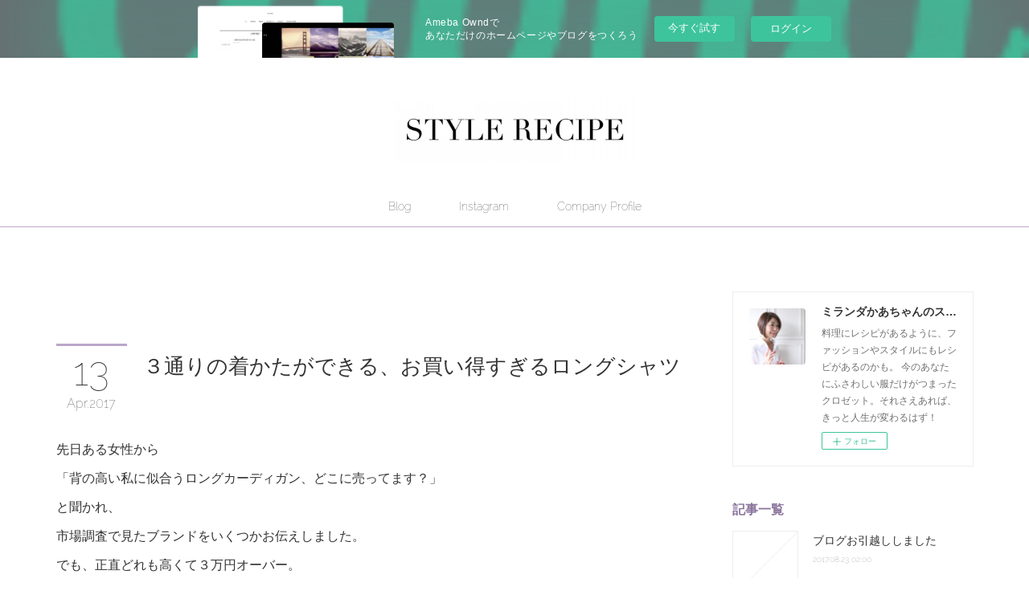

--- FILE ---
content_type: text/html; charset=utf-8
request_url: https://stylerecipe.amebaownd.com/posts/2254927
body_size: 13496
content:
<!doctype html>

            <html lang="ja" data-reactroot=""><head><meta charSet="UTF-8"/><meta http-equiv="X-UA-Compatible" content="IE=edge"/><meta name="viewport" content="width=device-width,user-scalable=no,initial-scale=1.0,minimum-scale=1.0,maximum-scale=1.0"/><title data-react-helmet="true">３通りの着かたができる、お買い得すぎるロングシャツ | ミランダかあちゃんのスタイルレシピ</title><link data-react-helmet="true" rel="canonical" href="https://stylerecipe.amebaownd.com/posts/2254927/"/><meta name="description" content="先日ある女性から「背の高い私に似合うロングカーディガン、どこに売ってます？」と聞かれ、市場調査で見たブランドをいくつかお伝えしました。でも、正直どれも高くて３万円オーバー。ロングカーディガンはさっとは"/><meta property="fb:app_id" content="522776621188656"/><meta property="og:url" content="https://www.stylerecipe.fashion/posts/2254927"/><meta property="og:type" content="article"/><meta property="og:title" content="３通りの着かたができる、お買い得すぎるロングシャツ"/><meta property="og:description" content="先日ある女性から「背の高い私に似合うロングカーディガン、どこに売ってます？」と聞かれ、市場調査で見たブランドをいくつかお伝えしました。でも、正直どれも高くて３万円オーバー。ロングカーディガンはさっとは"/><meta property="og:image" content="https://cdn.amebaowndme.com/madrid-prd/madrid-web/images/sites/203206/5384cbf0d29fa37e29f8ea0cfa08768a_baf92541228719a9d4b890e43a56e316.jpg"/><meta property="og:site_name" content="ミランダかあちゃんのスタイルレシピ"/><meta property="og:locale" content="ja_JP"/><meta name="twitter:card" content="summary_large_image"/><meta name="twitter:site" content="@amebaownd"/><meta name="twitter:title" content="３通りの着かたができる、お買い得すぎるロングシャツ | ミランダかあちゃんのスタイルレシピ"/><meta name="twitter:description" content="先日ある女性から「背の高い私に似合うロングカーディガン、どこに売ってます？」と聞かれ、市場調査で見たブランドをいくつかお伝えしました。でも、正直どれも高くて３万円オーバー。ロングカーディガンはさっとは"/><meta name="twitter:image" content="https://cdn.amebaowndme.com/madrid-prd/madrid-web/images/sites/203206/5384cbf0d29fa37e29f8ea0cfa08768a_baf92541228719a9d4b890e43a56e316.jpg"/><meta name="twitter:app:id:iphone" content="911640835"/><meta name="twitter:app:url:iphone" content="amebaownd://public/sites/203206/posts/2254927"/><meta name="twitter:app:id:googleplay" content="jp.co.cyberagent.madrid"/><meta name="twitter:app:url:googleplay" content="amebaownd://public/sites/203206/posts/2254927"/><meta name="twitter:app:country" content="US"/><link rel="alternate" type="application/rss+xml" title="ミランダかあちゃんのスタイルレシピ" href="https://www.stylerecipe.fashion/rss.xml"/><link rel="alternate" type="application/atom+xml" title="ミランダかあちゃんのスタイルレシピ" href="https://www.stylerecipe.fashion/atom.xml"/><link rel="sitemap" type="application/xml" title="Sitemap" href="/sitemap.xml"/><link href="https://static.amebaowndme.com/madrid-frontend/css/user.min-a66be375c.css" rel="stylesheet" type="text/css"/><link href="https://static.amebaowndme.com/madrid-frontend/css/maggie/index.min-a66be375c.css" rel="stylesheet" type="text/css"/><link rel="icon" href="https://cdn.amebaowndme.com/madrid-prd/madrid-web/images/sites/203206/7e2ef807d4916310ac8da603dee359ec_056cc9f92970cbddd3420766a22c78d2.png?width=32&amp;height=32"/><link rel="apple-touch-icon" href="https://cdn.amebaowndme.com/madrid-prd/madrid-web/images/sites/203206/7e2ef807d4916310ac8da603dee359ec_056cc9f92970cbddd3420766a22c78d2.png?width=180&amp;height=180"/><style id="site-colors" charSet="UTF-8">.u-nav-clr {
  color: #333333;
}
.u-nav-bdr-clr {
  border-color: #333333;
}
.u-nav-bg-clr {
  background-color: #ffffff;
}
.u-nav-bg-bdr-clr {
  border-color: #ffffff;
}
.u-site-clr {
  color: #333333;
}
.u-base-bg-clr {
  background-color: #ffffff;
}
.u-btn-clr {
  color: #aaaaaa;
}
.u-btn-clr:hover,
.u-btn-clr--active {
  color: rgba(170,170,170, 0.7);
}
.u-btn-clr--disabled,
.u-btn-clr:disabled {
  color: rgba(170,170,170, 0.5);
}
.u-btn-bdr-clr {
  border-color: #bbbbbb;
}
.u-btn-bdr-clr:hover,
.u-btn-bdr-clr--active {
  border-color: rgba(187,187,187, 0.7);
}
.u-btn-bdr-clr--disabled,
.u-btn-bdr-clr:disabled {
  border-color: rgba(187,187,187, 0.5);
}
.u-btn-bg-clr {
  background-color: #bbbbbb;
}
.u-btn-bg-clr:hover,
.u-btn-bg-clr--active {
  background-color: rgba(187,187,187, 0.7);
}
.u-btn-bg-clr--disabled,
.u-btn-bg-clr:disabled {
  background-color: rgba(187,187,187, 0.5);
}
.u-txt-clr {
  color: #333333;
}
.u-txt-clr--lv1 {
  color: rgba(51,51,51, 0.7);
}
.u-txt-clr--lv2 {
  color: rgba(51,51,51, 0.5);
}
.u-txt-clr--lv3 {
  color: rgba(51,51,51, 0.3);
}
.u-txt-bg-clr {
  background-color: #eaeaea;
}
.u-lnk-clr,
.u-clr-area a {
  color: #bba7ca;
}
.u-lnk-clr:visited,
.u-clr-area a:visited {
  color: rgba(187,167,202, 0.7);
}
.u-lnk-clr:hover,
.u-clr-area a:hover {
  color: rgba(187,167,202, 0.5);
}
.u-ttl-blk-clr {
  color: #8b759c;
}
.u-ttl-blk-bdr-clr {
  border-color: #8b759c;
}
.u-ttl-blk-bdr-clr--lv1 {
  border-color: #e7e3eb;
}
.u-bdr-clr {
  border-color: #eeeeee;
}
.u-acnt-bdr-clr {
  border-color: #bba7ca;
}
.u-acnt-bg-clr {
  background-color: #bba7ca;
}
body {
  background-color: #ffffff;
}
blockquote {
  color: rgba(51,51,51, 0.7);
  border-left-color: #eeeeee;
};</style><style id="user-css" charSet="UTF-8">;</style><style media="screen and (max-width: 800px)" id="user-sp-css" charSet="UTF-8">;</style><script>
              (function(i,s,o,g,r,a,m){i['GoogleAnalyticsObject']=r;i[r]=i[r]||function(){
              (i[r].q=i[r].q||[]).push(arguments)},i[r].l=1*new Date();a=s.createElement(o),
              m=s.getElementsByTagName(o)[0];a.async=1;a.src=g;m.parentNode.insertBefore(a,m)
              })(window,document,'script','//www.google-analytics.com/analytics.js','ga');
            </script></head><body id="mdrd-a66be375c" class="u-txt-clr u-base-bg-clr theme-maggie plan-basic  "><noscript><iframe src="//www.googletagmanager.com/ns.html?id=GTM-PXK9MM" height="0" width="0" style="display:none;visibility:hidden"></iframe></noscript><script>
            (function(w,d,s,l,i){w[l]=w[l]||[];w[l].push({'gtm.start':
            new Date().getTime(),event:'gtm.js'});var f=d.getElementsByTagName(s)[0],
            j=d.createElement(s),dl=l!='dataLayer'?'&l='+l:'';j.async=true;j.src=
            '//www.googletagmanager.com/gtm.js?id='+i+dl;f.parentNode.insertBefore(j,f);
            })(window,document, 'script', 'dataLayer', 'GTM-PXK9MM');
            </script><div id="content"><div class="page " data-reactroot=""><div class="page__outer"><div class="page__inner u-base-bg-clr"><aside style="opacity:1 !important;visibility:visible !important;text-indent:0 !important;transform:none !important;display:block !important;position:static !important;padding:0 !important;overflow:visible !important;margin:0 !important"><div class="owndbarHeader  " style="opacity:1 !important;visibility:visible !important;text-indent:0 !important;transform:none !important;display:block !important;position:static !important;padding:0 !important;overflow:visible !important;margin:0 !important"></div></aside><header class="page__header header u-acnt-bdr-clr u-nav-bg-clr"><div class="header__inner"><div class="header__site-info"><div class="header__logo"><div><img alt=""/></div></div></div><nav role="navigation" class="header__nav global-nav u-font js-nav-overflow-criterion is-invisible"><ul class="global-nav__list u-nav-bg-clr u-bdr-clr "><li class="global-nav__item u-bdr-clr js-nav-item " data-item-title="Blog" data-item-page-id="639150" data-item-url-path="./"><a target="" class="u-nav-clr u-font" href="/">Blog</a></li><li class="global-nav__item u-bdr-clr js-nav-item " data-item-title="Instagram" data-item-page-id="794060" data-item-url-path="./pages/794060/instagram"><a target="" class="u-nav-clr u-font" href="/pages/794060/instagram">Instagram</a></li><li class="global-nav__item u-bdr-clr js-nav-item " data-item-title="Company Profile" data-item-page-id="1038487" data-item-url-path="./pages/1038487/page_201706012252"><a target="" class="u-nav-clr u-font" href="/pages/1038487/page_201706012252">Company Profile</a></li></ul></nav><div class="header__icon header-icon"><span class="header-icon__item u-nav-bdr-clr"></span><span class="header-icon__item u-nav-bdr-clr"></span></div></div></header><div class="page__keyvisual keyvisual"><div style="background-image:url(https://cdn.amebaowndme.com/madrid-prd/madrid-web/images/sites/203206/236850faab8338a434c2064231028e16_7a0ca7f84930df348eea4c1ec1a9fe98.jpg?width=1600)" class="keyvisual__image"></div></div><div class="page__container page-container"><div class="page-container-inner"><div class="page-container__main"><div class="page__content"><div class="page__content-inner u-base-bg-clr"><div role="main" class="page__main page__main--blog-detail"><div class="section"><div class="blog-article-outer"><article class="blog-article"><div class="complementary-outer complementary-outer--slot1"><div class="complementary complementary--html "><div class="block-type--html"><div class="block u-clr-area"><iframe seamless="" style="height:16px" class="js-mdrd-block-html-target block-html__frame"></iframe></div></div></div></div><div class="blog-article__inner"><div class="blog-article__header"><div class="blog-article__date"><time class="blog-post-date u-acnt-bdr-clr u-font" dateTime="2017-04-13T11:06:44Z"><span class="blog-post-date__day u-txt-clr">13</span><span class="blog-post-date__month u-txt-clr">Apr</span><span class="blog-post-date__year u-txt-clr">2017</span></time></div><div class="blog-article__title blog-title"><h1 class="blog-title__text u-txt-clr">３通りの着かたができる、お買い得すぎるロングシャツ</h1></div></div><div class="blog-article__content"><div class="blog-article__body blog-body"><div class="blog-body__item"><div class="blog-body__text u-txt-clr u-clr-area" data-block-type="text"><p>先日ある女性から</p><p>「背の高い私に似合うロングカーディガン、どこに売ってます？」</p><p>と聞かれ、</p><p>市場調査で見たブランドをいくつかお伝えしました。</p><p>でも、正直どれも高くて３万円オーバー。</p><p><br></p><p>ロングカーディガンはさっとはおれて</p><p>すごく便利なんですが</p><p><strike>ケチってつくるブランドが多いためか</strike></p><p>背が高い女性にとっては短く</p><p>中途半端な丈感のものが多いです。</p><p>また逆に、小柄さんが丈つめをしようとすると</p><p>ニットだから高くつくしね。</p><p><br></p><p>それに、かあちゃん何度も言ってますが</p><p>ニットは横にも縦にも伸びますから</p><p>おばちゃんの肩や二の腕の肉をもれなくひろい</p><p>丸い体をますます丸く見せます。</p><p><br></p><p><br></p><p>だったら代わりになるシャツを探そうじゃないの！</p><p>しかも今年はロングシャツが当たり年です。<br></p><p>着丈が十分なものが</p><p>いろいろなブランドから出ていました。</p><p data-placeholder="">こちらのストライプシャツはAP STUDIO。</p><p data-placeholder="">シャリ感のある、薄手コットンで</p><p data-placeholder="">シャツらしくパリッとしていながら</p><p data-placeholder="">ゴワゴワ堅くない素材。</p></div></div><div class="blog-body__item"><div class="img img__item--left"><div><img alt=""/></div></div></div><div class="blog-body__item"><div class="blog-body__text u-txt-clr u-clr-area" data-block-type="text"><p data-placeholder=""><br></p><p>中にバナリパのTシャツと</p><p>シンプルな細身パンツを着て</p><p>さらっとはおるとこんな感じです。</p><p><br></p></div></div><div class="blog-body__item"><div class="img img__item--left"><div><img alt=""/></div></div></div><div class="blog-body__item"><div class="blog-body__text u-txt-clr u-clr-area" data-block-type="text"><p><br></p><p><br></p><p>ウエスト部分に紐がついていたので</p><p>後ろでまとめています。</p><p>ちょうどいい身幅に調整できますね。<br></p></div></div><div class="blog-body__item"><div class="img img__item--left"><div><img alt=""/></div></div></div><div class="blog-body__item"><div class="blog-body__text u-txt-clr u-clr-area" data-block-type="text"><p><br></p><p>ロングシャツの着方、その２</p><p>前ボタンを全部閉めて</p><p>Iラインワンピとして。</p></div></div><div class="blog-body__item"><div class="img img__item--left"><div><img alt=""/></div></div></div><div class="blog-body__item"><div class="blog-body__text u-txt-clr u-clr-area" data-block-type="text"><p><br></p><p><br></p><p><br></p><p>ロングシャツの着方、その３<br></p><p>ウェストを紐でブラウジングして</p><p>ふつうのワンピース風。</p><p><br></p></div></div><div class="blog-body__item"><div class="img img__item--left"><div><img alt=""/></div></div></div><div class="blog-body__item"><div class="blog-body__text u-txt-clr u-clr-area" data-block-type="text"><p>ね？かなり使えると思いませんか！？</p><p><br></p><p><br></p><p>同様に、今年たくさん出ている</p><p>はおりのロングコートも素敵ですが</p><p>シャツタイプは、真夏の日よけにもなると思うので</p><p>これから相当着そうです。</p><p><br></p><p>丈たっぷりで納得のお値段のロングシャツ、</p><p>オススメを、またパトルールで探してみますね〜！</p><p><br></p></div></div></div></div><div class="blog-article__footer"><div class="bloginfo"><div class="bloginfo__category bloginfo-category"><ul class="bloginfo-category__list bloginfo-category-list"><li class="bloginfo-category-list__item"><a class="u-txt-clr u-txt-clr--lv2" href="/posts/categories/352638">コーディネートのバランス<!-- -->(<!-- -->63<!-- -->)</a></li><li class="bloginfo-category-list__item"><a class="u-txt-clr u-txt-clr--lv2" href="/posts/categories/337663">トップス<!-- -->(<!-- -->23<!-- -->)</a></li></ul></div></div><div class="reblog-btn-outer"><div class="reblog-btn-body"><button class="reblog-btn"><span class="reblog-btn__inner"><span class="icon icon--reblog2"></span></span></button></div></div></div></div><div class="complementary-outer complementary-outer--slot2"><div class="complementary complementary--shareButton "><div class="block-type--shareButton"><div class="share share--square share--square-4"><div class="share__btn-outer"><div class="share__balloon"><span class="share__balloon-txt">-</span></div><button class="share__btn--facebook share__btn share__btn--square"><span aria-hidden="true" class="icon--facebook icon"></span></button></div><div class="share__btn-outer"><div class="share__balloon"><span class="share__balloon-txt">-</span></div><button class="share__btn--twitter share__btn share__btn--square"><span aria-hidden="true" class="icon--twitter icon"></span></button></div><div class="share__btn-outer"><div class="share__balloon"><span class="share__balloon-txt">-</span></div><button class="share__btn--nanagogo share__btn share__btn--square"><span aria-hidden="true" class="icon--nanagogo icon"></span></button></div></div></div></div><div class="complementary complementary--html "><div class="block-type--html"><div class="block u-clr-area"><iframe seamless="" style="height:16px" class="js-mdrd-block-html-target block-html__frame"></iframe></div></div></div><div class="complementary complementary--text "><div class="block-type--text"><div style="position:relative" class="block__outer block__outer--base u-clr-area"><div style="position:relative" class="block"><div style="position:relative" class="block__inner"><div class="block-txt txt txt--s u-txt-clr"><p class="">★ミランダかあちゃんインスタはこちら。<a class="u-lnk-clr" href="https://www.instagram.com/monami.wako/">monami.wako </a>フォロー大歓迎です。</p><p class="">★Facebookは、基本ご面識のあるかたのみお友達になっていただいております。</p><p class="">そうでない場合は、フォローをしていただけると嬉しいです！ </p><p class="">★４０代ファッションブログに参加することにしました。<br></p><p class="">記事がお役にたちましたら、↓ポチりとお願いします。</p></div></div></div></div></div></div><div class="complementary complementary--html "><div class="block-type--html"><div class="block u-clr-area"><iframe seamless="" style="height:16px" class="js-mdrd-block-html-target block-html__frame"></iframe></div></div></div><div class="complementary complementary--author "><div class="block-type--author"><div class="authorinfo authorinfo--m"><div class="authorinfo__profile"><div><img alt=""/></div><div class="authorinfo__body"><a class="authorinfo__name u-txt-clr" href="/authors/249163">ワコモナミ</a><p class="authorinfo__description u-txt-clr u-txt-clr--lv1">１６年間のアパレル勤務後、フラワーアレンジやブーケの押し花を制作する（有）モナミアンドケイを立ち上げ起業。「DRESS」で『デキる女の決断クロゼット』他コラムを連載中。<a href="https://p-dress.jp/keyword/key_2765" class="u-lnk-clr" target="_blank">https://p-dress.jp/keyword/key_2765</a></p></div></div><div class="authorinfo__posts"><div class="authorinfo__link"><a class="authorinfo__link__inner u-txt-clr" href="/authors/249163">この著者の記事一覧へ<span class="icon icon--disclosure-r4"></span></a></div></div></div></div></div><div class="complementary complementary--siteFollow "><div class="block-type--siteFollow"><div class="site-follow u-bdr-clr"><div class="site-follow__img"><div><img alt=""/></div></div><div class="site-follow__body"><p class="site-follow__title u-txt-clr"><span class="site-follow__title-inner ">ミランダかあちゃんのスタイルレシピ</span></p><p class="site-follow__text u-txt-clr u-txt-clr--lv1">料理にレシピがあるように、ファッションやスタイルにもレシピがあるのかも。
今のあなたにふさわしい服だけがつまったクロゼット。それさえあれば、きっと人生が変わるはず！</p><div class="site-follow__btn-outer"><button class="site-follow__btn site-follow__btn--yet"><div class="site-follow__btn-text"><span aria-hidden="true" class="site-follow__icon icon icon--plus"></span>フォロー</div></button></div></div></div></div></div><div class="complementary complementary--relatedPosts "><div class="block-type--relatedPosts"></div></div><div class="complementary complementary--postPrevNext "><div class="block-type--postPrevNext"><div class="pager pager--type1"><ul class="pager__list"><li class="pager__item pager__item--prev pager__item--bg"><a class="pager__item-inner " style="background-image:url(https://cdn.amebaowndme.com/madrid-prd/madrid-web/images/sites/203206/d76023b42fc8251306ce7f37778178a5_a47418c17f4c4571923eea4580a05d80.jpg?width=400)" href="/posts/2261715"><time class="pager__date " dateTime="2017-04-14T12:44:43Z">2017.04.14 12:44</time><div><span class="pager__description ">ロングシャツはベルトとポケット位置を要チェックです</span></div><span aria-hidden="true" class="pager__icon icon icon--disclosure-l4 "></span></a></li><li class="pager__item pager__item--next pager__item--bg"><a class="pager__item-inner " style="background-image:url(https://cdn.amebaowndme.com/madrid-prd/madrid-web/images/sites/203206/aa6876961feb845dcb31c6cc8a875eec_cf7380e44f915828559abad7f88e801b.jpg?width=400)" href="/posts/2252375"><time class="pager__date " dateTime="2017-04-12T12:00:03Z">2017.04.12 12:00</time><div><span class="pager__description ">オールベージュコーデの引き締め小物２点、プチプラで買いました</span></div><span aria-hidden="true" class="pager__icon icon icon--disclosure-r4 "></span></a></li></ul></div></div></div></div><div class="blog-article__comment"><div class="comment-list js-comment-list"><div><p class="comment-count u-txt-clr u-txt-clr--lv2"><span>0</span>コメント</p><ul><li class="comment-list__item comment-item js-comment-form"><div class="comment-item__body"><form class="comment-item__form u-bdr-clr "><div class="comment-item__form-head"><textarea type="text" id="post-comment" maxLength="1100" placeholder="コメントする..." class="comment-item__input"></textarea></div><div class="comment-item__form-foot"><p class="comment-item__count-outer"><span class="comment-item__count ">1000</span> / 1000</p><button type="submit" disabled="" class="comment-item__submit">投稿</button></div></form></div></li></ul></div></div></div><div class="pswp" tabindex="-1" role="dialog" aria-hidden="true"><div class="pswp__bg"></div><div class="pswp__scroll-wrap"><div class="pswp__container"><div class="pswp__item"></div><div class="pswp__item"></div><div class="pswp__item"></div></div><div class="pswp__ui pswp__ui--hidden"><div class="pswp__top-bar"><div class="pswp__counter"></div><button class="pswp__button pswp__button--close" title="Close (Esc)"></button><button class="pswp__button pswp__button--share" title="Share"></button><button class="pswp__button pswp__button--fs" title="Toggle fullscreen"></button><button class="pswp__button pswp__button--zoom" title="Zoom in/out"></button><div class="pswp__preloader"><div class="pswp__preloader__icn"><div class="pswp__preloader__cut"><div class="pswp__preloader__donut"></div></div></div></div></div><div class="pswp__share-modal pswp__share-modal--hidden pswp__single-tap"><div class="pswp__share-tooltip"></div></div><div class="pswp__button pswp__button--close pswp__close"><span class="pswp__close__item pswp__close"></span><span class="pswp__close__item pswp__close"></span></div><div class="pswp__bottom-bar"><button class="pswp__button pswp__button--arrow--left js-lightbox-arrow" title="Previous (arrow left)"></button><button class="pswp__button pswp__button--arrow--right js-lightbox-arrow" title="Next (arrow right)"></button></div><div class=""><div class="pswp__caption"><div class="pswp__caption"></div><div class="pswp__caption__link"><a class="js-link"></a></div></div></div></div></div></div></article></div></div></div></div></div></div><aside class="page-container__side page-container__side--east"><div class="complementary-outer complementary-outer--slot11"><div class="complementary complementary--siteFollow complementary--sidebar"><div class="block-type--siteFollow"><div class="site-follow u-bdr-clr"><div class="site-follow__img"><div><img alt=""/></div></div><div class="site-follow__body"><p class="site-follow__title u-txt-clr"><span class="site-follow__title-inner ">ミランダかあちゃんのスタイルレシピ</span></p><p class="site-follow__text u-txt-clr u-txt-clr--lv1">料理にレシピがあるように、ファッションやスタイルにもレシピがあるのかも。
今のあなたにふさわしい服だけがつまったクロゼット。それさえあれば、きっと人生が変わるはず！</p><div class="site-follow__btn-outer"><button class="site-follow__btn site-follow__btn--yet"><div class="site-follow__btn-text"><span aria-hidden="true" class="site-follow__icon icon icon--plus"></span>フォロー</div></button></div></div></div></div></div><div class="complementary complementary--post complementary--sidebar"><div class="block-type--post"><div class=""><div><h4 class="complementary__heading u-ttl-blk-clr u-font">記事一覧</h4></div><div class="blog-list blog-list--summary blog-list--sidebarm blog-list--recent u-bdr-clr"><div class="blog-list__inner"></div></div></div></div></div><div class="complementary complementary--postsCategory complementary--sidebar"><div class="block-type--postsCategory"></div></div><div class="complementary complementary--text complementary--sidebar"><div class="block-type--text"><div style="position:relative" class="block__outer block__outer--base u-clr-area"><div style="position:relative" class="block"><div style="position:relative" class="block__inner"><div class="block-txt txt txt--s u-txt-clr"></div></div></div></div></div></div><div class="complementary complementary--postsArchive complementary--sidebar"><div class="block-type--postsArchive"></div></div><div class="complementary complementary--html complementary--sidebar"><div class="block-type--html"><div class="block u-clr-area"><iframe seamless="" style="height:16px" class="js-mdrd-block-html-target block-html__frame"></iframe></div></div></div><div class="complementary complementary--text complementary--sidebar"><div class="block-type--text"><div style="position:relative" class="block__outer block__outer--base u-clr-area"><div style="position:relative" class="block"><div style="position:relative" class="block__inner"><div class="block-txt txt txt--s u-txt-clr"><p>-------------------------------------------&nbsp;</p><p>STYLE RECIPE (有)モナミアンドケイ</p><p>輪湖もなみ（Monami Wako）</p><p>＊取材、執筆、セミナー、その他</p><p>お仕事のご依頼については、下記</p><p>アドレスまでご連絡ください。</p><p>(★を@に変えて)</p><p>monami-k★he.catv.ne.jp</p><p>-------------------------------------------</p><p>&nbsp;※ブログ掲載の画像・文章の無断使用、転載はかたくお断りいたします。</p></div></div></div></div></div></div><div class="complementary complementary--text complementary--sidebar"><div class="block-type--text"><div style="position:relative" class="block__outer block__outer--base u-clr-area"><div style="position:relative" class="block"><div style="position:relative" class="block__inner"><div class="block-txt txt txt--s u-txt-clr"><p>かあちゃんが使っているハンガー</p></div></div></div></div></div></div><div class="complementary complementary--html complementary--sidebar"><div class="block-type--html"><div class="block u-clr-area"><iframe seamless="" style="height:16px" class="js-mdrd-block-html-target block-html__frame"></iframe></div></div></div><div class="complementary complementary--html complementary--sidebar"><div class="block-type--html"><div class="block u-clr-area"><iframe seamless="" style="height:16px" class="js-mdrd-block-html-target block-html__frame"></iframe></div></div></div><div class="complementary complementary--html complementary--sidebar"><div class="block-type--html"><div class="block u-clr-area"><iframe seamless="" style="height:16px" class="js-mdrd-block-html-target block-html__frame"></iframe></div></div></div><div class="complementary complementary--html complementary--sidebar"><div class="block-type--html"><div class="block u-clr-area"><iframe seamless="" style="height:16px" class="js-mdrd-block-html-target block-html__frame"></iframe></div></div></div><div class="complementary complementary--keywordSearch complementary--sidebar"><div class="block-type--keywordSearch"><div class="block-type--keyword-search"><div class="keyword-search u-bdr-clr"><form action="" name="keywordSearchForm0" novalidate=""><label for="keyword-search-0" aria-hidden="true" class="keyword-search__icon icon icon--search3"></label><input type="search" id="keyword-search-0" placeholder="キーワードを入力" name="keyword" maxLength="100" class="keyword-search__input"/></form></div></div></div></div><div class="pswp" tabindex="-1" role="dialog" aria-hidden="true"><div class="pswp__bg"></div><div class="pswp__scroll-wrap"><div class="pswp__container"><div class="pswp__item"></div><div class="pswp__item"></div><div class="pswp__item"></div></div><div class="pswp__ui pswp__ui--hidden"><div class="pswp__top-bar"><div class="pswp__counter"></div><button class="pswp__button pswp__button--close" title="Close (Esc)"></button><button class="pswp__button pswp__button--share" title="Share"></button><button class="pswp__button pswp__button--fs" title="Toggle fullscreen"></button><button class="pswp__button pswp__button--zoom" title="Zoom in/out"></button><div class="pswp__preloader"><div class="pswp__preloader__icn"><div class="pswp__preloader__cut"><div class="pswp__preloader__donut"></div></div></div></div></div><div class="pswp__share-modal pswp__share-modal--hidden pswp__single-tap"><div class="pswp__share-tooltip"></div></div><div class="pswp__button pswp__button--close pswp__close"><span class="pswp__close__item pswp__close"></span><span class="pswp__close__item pswp__close"></span></div><div class="pswp__bottom-bar"><button class="pswp__button pswp__button--arrow--left js-lightbox-arrow" title="Previous (arrow left)"></button><button class="pswp__button pswp__button--arrow--right js-lightbox-arrow" title="Next (arrow right)"></button></div><div class=""><div class="pswp__caption"><div class="pswp__caption"></div><div class="pswp__caption__link"><a class="js-link"></a></div></div></div></div></div></div></div></aside></div></div><aside style="opacity:1 !important;visibility:visible !important;text-indent:0 !important;transform:none !important;display:block !important;position:static !important;padding:0 !important;overflow:visible !important;margin:0 !important"><div class="owndbar" style="opacity:1 !important;visibility:visible !important;text-indent:0 !important;transform:none !important;display:block !important;position:static !important;padding:0 !important;overflow:visible !important;margin:0 !important"></div></aside><footer role="contentinfo" class="page__footer footer" style="opacity:1 !important;visibility:visible !important;text-indent:0 !important;overflow:visible !important;position:static !important"><div class="footer__inner u-bdr-clr " style="opacity:1 !important;visibility:visible !important;text-indent:0 !important;overflow:visible !important;display:block !important;transform:none !important"><div class="footer__item u-bdr-clr" style="opacity:1 !important;visibility:visible !important;text-indent:0 !important;overflow:visible !important;display:block !important;transform:none !important"><p class="footer__copyright u-font"><small class="u-txt-clr u-txt-clr--lv2 u-font" style="color:rgba(51,51,51, 0.5) !important">Copyright © <!-- -->2026<!-- --> <!-- -->ミランダかあちゃんのスタイルレシピ<!-- -->.</small></p><div class="powered-by"><a href="https://www.amebaownd.com" class="powered-by__link"><span class="powered-by__text">Powered by</span><span class="powered-by__logo">AmebaOwnd</span><span class="powered-by__text">無料でホームページをつくろう</span></a></div></div></div></footer></div></div><div class="toast"></div></div></div><img src="//sy.ameblo.jp/sync/?org=sy.amebaownd.com" alt="" style="display:none" width="1" height="1"/><script charSet="UTF-8">window.mdrdEnv="prd";</script><script charSet="UTF-8">window.INITIAL_STATE={"authenticate":{"authCheckCompleted":false,"isAuthorized":false},"blogPostReblogs":{},"category":{},"currentSite":{"fetching":false,"status":null,"site":{}},"shopCategory":{},"categories":{},"notifications":{},"page":{},"paginationTitle":{},"postArchives":{},"postComments":{"2254927":{"data":[],"pagination":{"total":0,"offset":0,"limit":3,"cursors":{"after":"","before":""}},"fetching":false},"submitting":false,"postStatus":null},"postDetail":{"postDetail-blogPostId:2254927":{"fetching":false,"loaded":true,"meta":{"code":200},"data":{"id":"2254927","userId":"249163","siteId":"203206","status":"publish","title":"３通りの着かたができる、お買い得すぎるロングシャツ","contents":[{"type":"text","format":"html","value":"\u003Cp\u003E先日ある女性から\u003C\u002Fp\u003E\u003Cp\u003E「背の高い私に似合うロングカーディガン、どこに売ってます？」\u003C\u002Fp\u003E\u003Cp\u003Eと聞かれ、\u003C\u002Fp\u003E\u003Cp\u003E市場調査で見たブランドをいくつかお伝えしました。\u003C\u002Fp\u003E\u003Cp\u003Eでも、正直どれも高くて３万円オーバー。\u003C\u002Fp\u003E\u003Cp\u003E\u003Cbr\u003E\u003C\u002Fp\u003E\u003Cp\u003Eロングカーディガンはさっとはおれて\u003C\u002Fp\u003E\u003Cp\u003Eすごく便利なんですが\u003C\u002Fp\u003E\u003Cp\u003E\u003Cstrike\u003Eケチってつくるブランドが多いためか\u003C\u002Fstrike\u003E\u003C\u002Fp\u003E\u003Cp\u003E背が高い女性にとっては短く\u003C\u002Fp\u003E\u003Cp\u003E中途半端な丈感のものが多いです。\u003C\u002Fp\u003E\u003Cp\u003Eまた逆に、小柄さんが丈つめをしようとすると\u003C\u002Fp\u003E\u003Cp\u003Eニットだから高くつくしね。\u003C\u002Fp\u003E\u003Cp\u003E\u003Cbr\u003E\u003C\u002Fp\u003E\u003Cp\u003Eそれに、かあちゃん何度も言ってますが\u003C\u002Fp\u003E\u003Cp\u003Eニットは横にも縦にも伸びますから\u003C\u002Fp\u003E\u003Cp\u003Eおばちゃんの肩や二の腕の肉をもれなくひろい\u003C\u002Fp\u003E\u003Cp\u003E丸い体をますます丸く見せます。\u003C\u002Fp\u003E\u003Cp\u003E\u003Cbr\u003E\u003C\u002Fp\u003E\u003Cp\u003E\u003Cbr\u003E\u003C\u002Fp\u003E\u003Cp\u003Eだったら代わりになるシャツを探そうじゃないの！\u003C\u002Fp\u003E\u003Cp\u003Eしかも今年はロングシャツが当たり年です。\u003Cbr\u003E\u003C\u002Fp\u003E\u003Cp\u003E着丈が十分なものが\u003C\u002Fp\u003E\u003Cp\u003Eいろいろなブランドから出ていました。\u003C\u002Fp\u003E\u003Cp data-placeholder=\"\"\u003EこちらのストライプシャツはAP STUDIO。\u003C\u002Fp\u003E\u003Cp data-placeholder=\"\"\u003Eシャリ感のある、薄手コットンで\u003C\u002Fp\u003E\u003Cp data-placeholder=\"\"\u003Eシャツらしくパリッとしていながら\u003C\u002Fp\u003E\u003Cp data-placeholder=\"\"\u003Eゴワゴワ堅くない素材。\u003C\u002Fp\u003E"},{"type":"image","fit":true,"scale":1,"align":"left","url":"https:\u002F\u002Fcdn.amebaowndme.com\u002Fmadrid-prd\u002Fmadrid-web\u002Fimages\u002Fsites\u002F203206\u002F5384cbf0d29fa37e29f8ea0cfa08768a_baf92541228719a9d4b890e43a56e316.jpg","link":"","width":1272,"height":1920,"target":"_blank","lightboxIndex":0},{"type":"text","format":"html","value":"\u003Cp data-placeholder=\"\"\u003E\u003Cbr\u003E\u003C\u002Fp\u003E\u003Cp\u003E中にバナリパのTシャツと\u003C\u002Fp\u003E\u003Cp\u003Eシンプルな細身パンツを着て\u003C\u002Fp\u003E\u003Cp\u003Eさらっとはおるとこんな感じです。\u003C\u002Fp\u003E\u003Cp\u003E\u003Cbr\u003E\u003C\u002Fp\u003E"},{"type":"image","fit":true,"scale":1,"align":"left","url":"https:\u002F\u002Fcdn.amebaowndme.com\u002Fmadrid-prd\u002Fmadrid-web\u002Fimages\u002Fsites\u002F203206\u002F6f5fcd31f77ff90464cc4d5fde2a488d_f9cdce920d283a838997489aab2c5493.jpg","link":"","width":427,"height":640,"target":"_blank","lightboxIndex":1},{"type":"text","format":"html","value":"\u003Cp\u003E\u003Cbr\u003E\u003C\u002Fp\u003E\u003Cp\u003E\u003Cbr\u003E\u003C\u002Fp\u003E\u003Cp\u003Eウエスト部分に紐がついていたので\u003C\u002Fp\u003E\u003Cp\u003E後ろでまとめています。\u003C\u002Fp\u003E\u003Cp\u003Eちょうどいい身幅に調整できますね。\u003Cbr\u003E\u003C\u002Fp\u003E"},{"type":"image","fit":true,"scale":1,"align":"left","url":"https:\u002F\u002Fcdn.amebaowndme.com\u002Fmadrid-prd\u002Fmadrid-web\u002Fimages\u002Fsites\u002F203206\u002Fca73415b89e1a1716aaf4a589a498e04_30b94123c616bc2a4c6826ce27bf9b92.jpg","link":"","width":427,"height":640,"target":"_blank","lightboxIndex":2},{"type":"text","format":"html","value":"\u003Cp\u003E\u003Cbr\u003E\u003C\u002Fp\u003E\u003Cp\u003Eロングシャツの着方、その２\u003C\u002Fp\u003E\u003Cp\u003E前ボタンを全部閉めて\u003C\u002Fp\u003E\u003Cp\u003EIラインワンピとして。\u003C\u002Fp\u003E"},{"type":"image","fit":true,"scale":1,"align":"left","url":"https:\u002F\u002Fcdn.amebaowndme.com\u002Fmadrid-prd\u002Fmadrid-web\u002Fimages\u002Fsites\u002F203206\u002Fad77e02ead5f4894bc3c9321db9735ac_121cc4967880775f030eb35b2eff1a0f.jpg","link":"","width":1631,"height":2475,"target":"_blank","lightboxIndex":3},{"type":"text","format":"html","value":"\u003Cp\u003E\u003Cbr\u003E\u003C\u002Fp\u003E\u003Cp\u003E\u003Cbr\u003E\u003C\u002Fp\u003E\u003Cp\u003E\u003Cbr\u003E\u003C\u002Fp\u003E\u003Cp\u003Eロングシャツの着方、その３\u003Cbr\u003E\u003C\u002Fp\u003E\u003Cp\u003Eウェストを紐でブラウジングして\u003C\u002Fp\u003E\u003Cp\u003Eふつうのワンピース風。\u003C\u002Fp\u003E\u003Cp\u003E\u003Cbr\u003E\u003C\u002Fp\u003E"},{"type":"image","fit":true,"scale":1,"align":"left","url":"https:\u002F\u002Fcdn.amebaowndme.com\u002Fmadrid-prd\u002Fmadrid-web\u002Fimages\u002Fsites\u002F203206\u002F7b23787ceac706db9c0240d87066aac8_d02d415fc375375d8fb836803dd43ca6.jpg","link":"","width":1631,"height":2486,"target":"_blank","lightboxIndex":4},{"type":"text","format":"html","value":"\u003Cp\u003Eね？かなり使えると思いませんか！？\u003C\u002Fp\u003E\u003Cp\u003E\u003Cbr\u003E\u003C\u002Fp\u003E\u003Cp\u003E\u003Cbr\u003E\u003C\u002Fp\u003E\u003Cp\u003E同様に、今年たくさん出ている\u003C\u002Fp\u003E\u003Cp\u003Eはおりのロングコートも素敵ですが\u003C\u002Fp\u003E\u003Cp\u003Eシャツタイプは、真夏の日よけにもなると思うので\u003C\u002Fp\u003E\u003Cp\u003Eこれから相当着そうです。\u003C\u002Fp\u003E\u003Cp\u003E\u003Cbr\u003E\u003C\u002Fp\u003E\u003Cp\u003E丈たっぷりで納得のお値段のロングシャツ、\u003C\u002Fp\u003E\u003Cp\u003Eオススメを、またパトルールで探してみますね〜！\u003C\u002Fp\u003E\u003Cp\u003E\u003Cbr\u003E\u003C\u002Fp\u003E"}],"urlPath":"","publishedUrl":"https:\u002F\u002Fwww.stylerecipe.fashion\u002Fposts\u002F2254927","ogpDescription":"","ogpImageUrl":"","contentFiltered":"","viewCount":0,"commentCount":0,"reblogCount":0,"prevBlogPost":{"id":"2261715","title":"ロングシャツはベルトとポケット位置を要チェックです","summary":"昨日はロングシャツがいかにいろいろな着方ができて便利かということについて熱く？！語らせていただきました。３通りの着かたができる、お買い得すぎるロングシャツインスタやFacebookのコメントではかあちゃんの自宅のインテリアのほうの反響が大きく、なんだか恐縮しきりです。（大汗）さて昨日のシャツに近いものをネットで調べていたらユニクロにこんなのを見つけました。・コットンロングワンピース￥4,990","imageUrl":"https:\u002F\u002Fcdn.amebaowndme.com\u002Fmadrid-prd\u002Fmadrid-web\u002Fimages\u002Fsites\u002F203206\u002Fd76023b42fc8251306ce7f37778178a5_a47418c17f4c4571923eea4580a05d80.jpg","publishedAt":"2017-04-14T12:44:43Z"},"nextBlogPost":{"id":"2252375","title":"オールベージュコーデの引き締め小物２点、プチプラで買いました","summary":"先週ZARA、GU、UNIQLO、H&Mとパトロールしてけっきょくかあちゃん今回は服は１枚も買いませんでした。買ったのは小物２点です。","imageUrl":"https:\u002F\u002Fcdn.amebaowndme.com\u002Fmadrid-prd\u002Fmadrid-web\u002Fimages\u002Fsites\u002F203206\u002Faa6876961feb845dcb31c6cc8a875eec_cf7380e44f915828559abad7f88e801b.jpg","publishedAt":"2017-04-12T12:00:03Z"},"rebloggedPost":false,"blogCategories":[{"id":"352638","siteId":"203206","label":"コーディネートのバランス","publishedCount":63,"createdAt":"2016-10-19T09:01:49Z","updatedAt":"2017-08-12T11:15:51Z"},{"id":"337663","siteId":"203206","label":"トップス","publishedCount":23,"createdAt":"2016-10-07T05:13:50Z","updatedAt":"2017-08-13T11:58:47Z"}],"user":{"id":"249163","nickname":"ワコモナミ","description":"１６年間のアパレル勤務後、フラワーアレンジやブーケの押し花を制作する（有）モナミアンドケイを立ち上げ起業。「DRESS」で『デキる女の決断クロゼット』他コラムを連載中。https:\u002F\u002Fp-dress.jp\u002Fkeyword\u002Fkey_2765","official":false,"photoUrl":"https:\u002F\u002Fprofile-api.ameba.jp\u002Fv2\u002Fas\u002Ff7128abb381d1b691738d6a53b1ee9cd6a755e4b\u002FprofileImage?cat=300","followingCount":2,"createdAt":"2016-06-23T06:39:22Z","updatedAt":"2017-01-29T11:51:42Z"},"updateUser":{"id":"249163","nickname":"ワコモナミ","description":"１６年間のアパレル勤務後、フラワーアレンジやブーケの押し花を制作する（有）モナミアンドケイを立ち上げ起業。「DRESS」で『デキる女の決断クロゼット』他コラムを連載中。https:\u002F\u002Fp-dress.jp\u002Fkeyword\u002Fkey_2765","official":false,"photoUrl":"https:\u002F\u002Fprofile-api.ameba.jp\u002Fv2\u002Fas\u002Ff7128abb381d1b691738d6a53b1ee9cd6a755e4b\u002FprofileImage?cat=300","followingCount":2,"createdAt":"2016-06-23T06:39:22Z","updatedAt":"2017-01-29T11:51:42Z"},"comments":{"pagination":{"total":0,"offset":0,"limit":3,"cursors":{"after":"","before":""}},"data":[]},"publishedAt":"2017-04-13T11:06:44Z","createdAt":"2017-04-13T03:27:06Z","updatedAt":"2017-04-13T11:06:44Z","version":5}}},"postList":{},"shopList":{},"shopItemDetail":{},"pureAd":{},"keywordSearch":{},"proxyFrame":{"loaded":false},"relatedPostList":{},"route":{"route":{"path":"\u002Fposts\u002F:blog_post_id","component":function Connect(props, context) {
        _classCallCheck(this, Connect);

        var _this = _possibleConstructorReturn(this, _Component.call(this, props, context));

        _this.version = version;
        _this.store = props.store || context.store;

        (0, _invariant2["default"])(_this.store, 'Could not find "store" in either the context or ' + ('props of "' + connectDisplayName + '". ') + 'Either wrap the root component in a <Provider>, ' + ('or explicitly pass "store" as a prop to "' + connectDisplayName + '".'));

        var storeState = _this.store.getState();
        _this.state = { storeState: storeState };
        _this.clearCache();
        return _this;
      },"route":{"id":"0","type":"blog_post_detail","idForType":"0","title":"","urlPath":"\u002Fposts\u002F:blog_post_id","isHomePage":false}},"params":{"blog_post_id":"2254927"},"location":{"pathname":"\u002Fposts\u002F2254927","search":"","hash":"","action":"POP","key":"i014yc","query":{}}},"siteConfig":{"tagline":"料理にレシピがあるように、ファッションやスタイルにもレシピがあるのかも。\n今のあなたにふさわしい服だけがつまったクロゼット。それさえあれば、きっと人生が変わるはず！","title":"ミランダかあちゃんのスタイルレシピ","copyright":"","iconUrl":"https:\u002F\u002Fcdn.amebaowndme.com\u002Fmadrid-prd\u002Fmadrid-web\u002Fimages\u002Fsites\u002F203206\u002Ff2ea8b98713055ea908671e3222c14a8_d842fa235bd322e7161551daf0bc19d2.jpg","logoUrl":"https:\u002F\u002Fcdn.amebaowndme.com\u002Fmadrid-prd\u002Fmadrid-web\u002Fimages\u002Fsites\u002F203206\u002F75f31bbd9ef116ab7121d85857c0a59c_f1875ac15b60b254a83331cfe4661380.jpg","coverImageUrl":"https:\u002F\u002Fcdn.amebaowndme.com\u002Fmadrid-prd\u002Fmadrid-web\u002Fimages\u002Fsites\u002F203206\u002F236850faab8338a434c2064231028e16_7a0ca7f84930df348eea4c1ec1a9fe98.jpg","homePageId":"639150","siteId":"203206","siteCategoryIds":[1],"themeId":"13","theme":"maggie","shopId":"sty04-fashionstore-jp","openedShop":false,"shop":{"law":{"userType":"","corporateName":"","firstName":"","lastName":"","zipCode":"","prefecture":"","address":"","telNo":"","aboutContact":"","aboutPrice":"","aboutPay":"","aboutService":"","aboutReturn":""},"privacyPolicy":{"operator":"","contact":"","collectAndUse":"","restrictionToThirdParties":"","supervision":"","disclosure":"","cookie":""}},"user":{"id":"249163","nickname":"ワコモナミ","photoUrl":"","createdAt":"2016-06-23T06:39:22Z","updatedAt":"2017-01-29T11:51:42Z"},"commentApproval":"accept","plan":{"id":"1","name":"Free","ownd_header":false,"powered_by":false,"pure_ads":false},"verifiedType":"general","navigations":[{"title":"Blog","urlPath":".\u002F","target":"_self","pageId":"639150"},{"title":"Instagram","urlPath":".\u002Fpages\u002F794060\u002Finstagram","target":"_self","pageId":"794060"},{"title":"Company Profile","urlPath":".\u002Fpages\u002F1038487\u002Fpage_201706012252","target":"_self","pageId":"1038487"}],"routings":[{"id":"0","type":"blog","idForType":"0","title":"","urlPath":"\u002Fposts\u002Fpage\u002F:page_num","isHomePage":false},{"id":"0","type":"blog_post_archive","idForType":"0","title":"","urlPath":"\u002Fposts\u002Farchives\u002F:yyyy\u002F:mm","isHomePage":false},{"id":"0","type":"blog_post_archive","idForType":"0","title":"","urlPath":"\u002Fposts\u002Farchives\u002F:yyyy\u002F:mm\u002Fpage\u002F:page_num","isHomePage":false},{"id":"0","type":"blog_post_category","idForType":"0","title":"","urlPath":"\u002Fposts\u002Fcategories\u002F:category_id","isHomePage":false},{"id":"0","type":"blog_post_category","idForType":"0","title":"","urlPath":"\u002Fposts\u002Fcategories\u002F:category_id\u002Fpage\u002F:page_num","isHomePage":false},{"id":"0","type":"author","idForType":"0","title":"","urlPath":"\u002Fauthors\u002F:user_id","isHomePage":false},{"id":"0","type":"author","idForType":"0","title":"","urlPath":"\u002Fauthors\u002F:user_id\u002Fpage\u002F:page_num","isHomePage":false},{"id":"0","type":"blog_post_category","idForType":"0","title":"","urlPath":"\u002Fposts\u002Fcategory\u002F:category_id","isHomePage":false},{"id":"0","type":"blog_post_category","idForType":"0","title":"","urlPath":"\u002Fposts\u002Fcategory\u002F:category_id\u002Fpage\u002F:page_num","isHomePage":false},{"id":"0","type":"blog_post_detail","idForType":"0","title":"","urlPath":"\u002Fposts\u002F:blog_post_id","isHomePage":false},{"id":"0","type":"shopItem","idForType":"0","title":"","urlPath":"\u002FshopItems\u002F:shopItemId","isHomePage":false},{"id":"0","type":"shopItemList","idForType":"0","title":"","urlPath":"\u002FshopItems\u002Fpage\u002F:pageNum","isHomePage":false},{"id":"0","type":"shopItemCategory","idForType":"0","title":"","urlPath":"\u002FshopItems\u002Fcategories\u002F:shopItemCategoryId","isHomePage":false},{"id":"0","type":"shopItemCategory","idForType":"0","title":"","urlPath":"\u002FshopItems\u002Fcategories\u002F:shopItemCategoryId\u002Fpage\u002F:pageNum","isHomePage":false},{"id":"0","type":"keywordSearch","idForType":"0","title":"","urlPath":"\u002Fsearch\u002Fq\u002F:query","isHomePage":false},{"id":"0","type":"keywordSearch","idForType":"0","title":"","urlPath":"\u002Fsearch\u002Fq\u002F:query\u002Fpage\u002F:page_num","isHomePage":false},{"id":"1090807","type":"static","idForType":"0","title":"ページ","urlPath":"\u002Fpages\u002F1090807\u002F","isHomePage":false},{"id":"1090807","type":"static","idForType":"0","title":"ページ","urlPath":"\u002Fpages\u002F1090807\u002F:url_path","isHomePage":false},{"id":"1038487","type":"static","idForType":"0","title":"Company Profile","urlPath":"\u002Fpages\u002F1038487\u002F","isHomePage":false},{"id":"1038487","type":"static","idForType":"0","title":"Company Profile","urlPath":"\u002Fpages\u002F1038487\u002F:url_path","isHomePage":false},{"id":"956735","type":"instagramAlbum","idForType":"21173","title":"Instagram","urlPath":"\u002Fpages\u002F956735\u002F","isHomePage":false},{"id":"956735","type":"instagramAlbum","idForType":"21173","title":"Instagram","urlPath":"\u002Fpages\u002F956735\u002F:url_path","isHomePage":false},{"id":"956735","type":"instagramAlbum","idForType":"21173","title":"Instagram","urlPath":"\u002Finstagram_photos\u002Fpage\u002F:page_num","isHomePage":false},{"id":"794060","type":"instagramAlbum","idForType":"18381","title":"Instagram","urlPath":"\u002Fpages\u002F794060\u002F","isHomePage":false},{"id":"794060","type":"instagramAlbum","idForType":"18381","title":"Instagram","urlPath":"\u002Fpages\u002F794060\u002F:url_path","isHomePage":false},{"id":"794060","type":"instagramAlbum","idForType":"18381","title":"Instagram","urlPath":"\u002Finstagram_photos\u002Fpage\u002F:page_num","isHomePage":false},{"id":"639150","type":"blog","idForType":"0","title":"Blog","urlPath":"\u002Fpages\u002F639150\u002F","isHomePage":true},{"id":"639150","type":"blog","idForType":"0","title":"Blog","urlPath":"\u002Fpages\u002F639150\u002F:url_path","isHomePage":true},{"id":"639150","type":"blog","idForType":"0","title":"Blog","urlPath":"\u002F","isHomePage":true}],"siteColors":{"navigationBackground":"#ffffff","navigationText":"#333333","siteTitleText":"#333333","background":"#ffffff","buttonBackground":"#bbbbbb","buttonText":"#aaaaaa","text":"#333333","link":"#bba7ca","titleBlock":"#8b759c","border":"#eeeeee","accent":"#bba7ca"},"wovnioAttribute":"","useAuthorBlock":false,"twitterHashtags":"","createdAt":"2016-09-14T00:04:44Z","seoTitle":"４０代５０代働く女性のためのファッションブログ","isPreview":false,"siteCategory":[{"id":"1","label":"個人のブログやポートフォリオ"}],"previewPost":null,"previewShopItem":null,"hasAmebaIdConnection":false,"serverTime":"2026-01-21T18:52:37Z","complementaries":{"1":{"contents":{"layout":{"rows":[{"columns":[{"blocks":[{"type":"html","source":"\u003Cscript async src=\"\u002F\u002Fpagead2.googlesyndication.com\u002Fpagead\u002Fjs\u002Fadsbygoogle.js\"\u003E\u003C\u002Fscript\u003E\n\u003Cscript\u003E\n  (adsbygoogle = window.adsbygoogle || []).push({\n    google_ad_client: \"ca-pub-3891615842389106\",\n    enable_page_level_ads: true\n  });\n\u003C\u002Fscript\u003E"}]}]}]}},"created_at":"2016-09-21T06:08:24Z","updated_at":"2017-08-13T12:13:06Z"},"2":{"contents":{"layout":{"rows":[{"columns":[{"blocks":[{"type":"shareButton","design":"square","providers":["facebook","twitter","nanagogo","line"]},{"type":"html","source":"\n\u003Cscript async src=\"\u002F\u002Fpagead2.googlesyndication.com\u002Fpagead\u002Fjs\u002Fadsbygoogle.js\"\u003E\u003C\u002Fscript\u003E\n\u003Cscript\u003E\n  (adsbygoogle = window.adsbygoogle || []).push({\n    google_ad_client: \"ca-pub-3891615842389106\",\n    enable_page_level_ads: true\n  });\n\u003C\u002Fscript\u003E"},{"type":"text","format":"html","value":"\u003Cp class=\"\"\u003E★ミランダかあちゃんインスタはこちら。\u003Ca href=\"https:\u002F\u002Fwww.instagram.com\u002Fmonami.wako\u002F\" class=\"u-lnk-clr\"\u003Emonami.wako \u003C\u002Fa\u003Eフォロー大歓迎です。\u003C\u002Fp\u003E\u003Cp class=\"\"\u003E★Facebookは、基本ご面識のあるかたのみお友達になっていただいております。\u003C\u002Fp\u003E\u003Cp class=\"\"\u003Eそうでない場合は、フォローをしていただけると嬉しいです！ \u003C\u002Fp\u003E\u003Cp class=\"\"\u003E★４０代ファッションブログに参加することにしました。\u003Cbr\u003E\u003C\u002Fp\u003E\u003Cp class=\"\"\u003E記事がお役にたちましたら、↓ポチりとお願いします。\u003C\u002Fp\u003E"},{"type":"html","source":"\u003Ca href=\"\u002F\u002Ffashion.blogmura.com\u002Fover40shufufashion\u002Franking_pv.html\"\u003E\u003Cimg src=\"\u002F\u002Fwww.blogmura.com\u002Fimg\u002Foriginalimg\u002F0009811623.jpg\" width=\"200\" height=\"200\" border=\"0\" alt=\"ブログランキング・にほんブログ村へ\" \u002F\u003E\u003C\u002Fa\u003E\n\n\u003Ca href=\"\u002F\u002Fblog.with2.net\u002Flink\u002F?1884579\"\u003E\u003Cimg src=\"\u002F\u002Fblog.with2.net\u002Fuser-banner\u002F?id=1884579&seq=3\" border=\"0\"\u002F\u003E\u003C\u002Fa\u003E"},{"type":"author","size":"m"},{"type":"siteFollow","description":""},{"type":"relatedPosts","layoutType":"gridm","showHeading":false,"heading":"関連記事","limit":3},{"type":"postPrevNext","showImage":true}]}]}]}},"created_at":"2016-09-14T00:04:44Z","updated_at":"2017-08-13T12:13:06Z"},"3":{"contents":{"layout":{"rows":[{"columns":[{"blocks":[]}]}]}},"created_at":"2016-09-21T06:08:24Z","updated_at":"2017-08-13T12:13:06Z"},"4":{"contents":{"layout":{"rows":[{"columns":[{"blocks":[]}]}]}},"created_at":"2016-09-21T06:08:24Z","updated_at":"2017-08-13T12:13:06Z"},"11":{"contents":{"layout":{"rows":[{"columns":[{"blocks":[{"type":"siteFollow","description":""},{"type":"post","mode":"summary","title":"記事一覧","buttonTitle":"","limit":5,"layoutType":"sidebarm","categoryIds":"","showTitle":true,"showButton":true,"sortType":"recent"},{"type":"postsCategory","heading":"カテゴリ","showHeading":true,"showCount":true,"design":"tagcloud"},{"type":"text","format":"html","value":""},{"type":"postsArchive","heading":"アーカイブ","showHeading":true,"design":"accordion"},{"type":"html","source":"\u003Cscript async src=\"\u002F\u002Fpagead2.googlesyndication.com\u002Fpagead\u002Fjs\u002Fadsbygoogle.js\"\u003E\u003C\u002Fscript\u003E\n\u003Cscript\u003E\n  (adsbygoogle = window.adsbygoogle || []).push({\n    google_ad_client: \"ca-pub-3891615842389106\",\n    enable_page_level_ads: true\n  });\n\u003C\u002Fscript\u003E"},{"type":"text","format":"html","value":"\u003Cp\u003E-------------------------------------------&nbsp;\u003C\u002Fp\u003E\u003Cp\u003ESTYLE RECIPE (有)モナミアンドケイ\u003C\u002Fp\u003E\u003Cp\u003E輪湖もなみ（Monami Wako）\u003C\u002Fp\u003E\u003Cp\u003E＊取材、執筆、セミナー、その他\u003C\u002Fp\u003E\u003Cp\u003Eお仕事のご依頼については、下記\u003C\u002Fp\u003E\u003Cp\u003Eアドレスまでご連絡ください。\u003C\u002Fp\u003E\u003Cp\u003E(★を@に変えて)\u003C\u002Fp\u003E\u003Cp\u003Emonami-k★he.catv.ne.jp\u003C\u002Fp\u003E\u003Cp\u003E-------------------------------------------\u003C\u002Fp\u003E\u003Cp\u003E&nbsp;※ブログ掲載の画像・文章の無断使用、転載はかたくお断りいたします。\u003C\u002Fp\u003E"},{"type":"text","format":"html","value":"\u003Cp\u003Eかあちゃんが使っているハンガー\u003C\u002Fp\u003E"},{"type":"html","source":"\u003Ciframe style=\"width:120px;height:240px;\" marginwidth=\"0\" marginheight=\"0\" scrolling=\"no\" frameborder=\"0\" src=\"https:\u002F\u002Frcm-fe.amazon-adsystem.com\u002Fe\u002Fcm?ref=tf_til&t=monami637-22&m=amazon&o=9&p=8&l=as1&IS1=1&detail=1&asins=B001JLRZMK&linkId=393bbbe6434c27bef64706dc69a72c8a&bc1=ffffff&lt1=_top&fc1=333333&lc1=0066c0&bg1=ffffff&f=ifr\"\u003E\n    \u003C\u002Fiframe\u003E"},{"type":"html","source":"\u003Ciframe style=\"width:120px;height:240px;\" marginwidth=\"0\" marginheight=\"0\" scrolling=\"no\" frameborder=\"0\" src=\"https:\u002F\u002Frcm-fe.amazon-adsystem.com\u002Fe\u002Fcm?ref=tf_til&t=monami637-22&m=amazon&o=9&p=8&l=as1&IS1=1&detail=1&asins=B001JLQPM6&linkId=0873e1e4e543bc681c18c93f55aea5f1&bc1=ffffff&lt1=_top&fc1=333333&lc1=0066c0&bg1=ffffff&f=ifr\"\u003E\n    \u003C\u002Fiframe\u003E"},{"type":"html","source":"\u003Ca href=\"\u002F\u002Fwww.blogmura.com\u002Fpoint\u002F01484178.html?type=image\"\u003E\u003Cimg src=\"\u002F\u002Fblogparts.blogmura.com\u002Fparts_image\u002Fuser\u002Fpv01484178.gif\" alt=\"PVアクセスランキング にほんブログ村\" \u002F\u003E\u003C\u002Fa\u003E"},{"type":"html","source":"\u003Cscript type=\"text\u002Fjavascript\" src=\"http:\u002F\u002Fparts.blog.with2.net\u002F2.0\u002F?id=1884579:rIOYYpvXvFc&c=silver&w=200\"\u003E\u003C\u002Fscript\u003E"},{"type":"keywordSearch","heading":"","showHeading":false}]}]}]}},"created_at":"2016-09-14T00:04:44Z","updated_at":"2017-06-02T12:14:20Z"}},"siteColorsCss":".u-nav-clr {\n  color: #333333;\n}\n.u-nav-bdr-clr {\n  border-color: #333333;\n}\n.u-nav-bg-clr {\n  background-color: #ffffff;\n}\n.u-nav-bg-bdr-clr {\n  border-color: #ffffff;\n}\n.u-site-clr {\n  color: #333333;\n}\n.u-base-bg-clr {\n  background-color: #ffffff;\n}\n.u-btn-clr {\n  color: #aaaaaa;\n}\n.u-btn-clr:hover,\n.u-btn-clr--active {\n  color: rgba(170,170,170, 0.7);\n}\n.u-btn-clr--disabled,\n.u-btn-clr:disabled {\n  color: rgba(170,170,170, 0.5);\n}\n.u-btn-bdr-clr {\n  border-color: #bbbbbb;\n}\n.u-btn-bdr-clr:hover,\n.u-btn-bdr-clr--active {\n  border-color: rgba(187,187,187, 0.7);\n}\n.u-btn-bdr-clr--disabled,\n.u-btn-bdr-clr:disabled {\n  border-color: rgba(187,187,187, 0.5);\n}\n.u-btn-bg-clr {\n  background-color: #bbbbbb;\n}\n.u-btn-bg-clr:hover,\n.u-btn-bg-clr--active {\n  background-color: rgba(187,187,187, 0.7);\n}\n.u-btn-bg-clr--disabled,\n.u-btn-bg-clr:disabled {\n  background-color: rgba(187,187,187, 0.5);\n}\n.u-txt-clr {\n  color: #333333;\n}\n.u-txt-clr--lv1 {\n  color: rgba(51,51,51, 0.7);\n}\n.u-txt-clr--lv2 {\n  color: rgba(51,51,51, 0.5);\n}\n.u-txt-clr--lv3 {\n  color: rgba(51,51,51, 0.3);\n}\n.u-txt-bg-clr {\n  background-color: #eaeaea;\n}\n.u-lnk-clr,\n.u-clr-area a {\n  color: #bba7ca;\n}\n.u-lnk-clr:visited,\n.u-clr-area a:visited {\n  color: rgba(187,167,202, 0.7);\n}\n.u-lnk-clr:hover,\n.u-clr-area a:hover {\n  color: rgba(187,167,202, 0.5);\n}\n.u-ttl-blk-clr {\n  color: #8b759c;\n}\n.u-ttl-blk-bdr-clr {\n  border-color: #8b759c;\n}\n.u-ttl-blk-bdr-clr--lv1 {\n  border-color: #e7e3eb;\n}\n.u-bdr-clr {\n  border-color: #eeeeee;\n}\n.u-acnt-bdr-clr {\n  border-color: #bba7ca;\n}\n.u-acnt-bg-clr {\n  background-color: #bba7ca;\n}\nbody {\n  background-color: #ffffff;\n}\nblockquote {\n  color: rgba(51,51,51, 0.7);\n  border-left-color: #eeeeee;\n}","siteFont":{"id":"22","name":"Raleway"},"siteCss":"","siteSpCss":"","meta":{"Title":"３通りの着かたができる、お買い得すぎるロングシャツ | ４０代５０代働く女性のためのファッションブログ","Description":"先日ある女性から「背の高い私に似合うロングカーディガン、どこに売ってます？」と聞かれ、市場調査で見たブランドをいくつかお伝えしました。でも、正直どれも高くて３万円オーバー。ロングカーディガンはさっとは","Keywords":"","Noindex":false,"Nofollow":false,"CanonicalUrl":"https:\u002F\u002Fwww.stylerecipe.fashion\u002Fposts\u002F2254927","AmpHtml":"","DisabledFragment":false,"OgMeta":{"Type":"article","Title":"３通りの着かたができる、お買い得すぎるロングシャツ","Description":"先日ある女性から「背の高い私に似合うロングカーディガン、どこに売ってます？」と聞かれ、市場調査で見たブランドをいくつかお伝えしました。でも、正直どれも高くて３万円オーバー。ロングカーディガンはさっとは","Image":"https:\u002F\u002Fcdn.amebaowndme.com\u002Fmadrid-prd\u002Fmadrid-web\u002Fimages\u002Fsites\u002F203206\u002F5384cbf0d29fa37e29f8ea0cfa08768a_baf92541228719a9d4b890e43a56e316.jpg","SiteName":"ミランダかあちゃんのスタイルレシピ","Locale":"ja_JP"},"DeepLinkMeta":{"Ios":{"Url":"amebaownd:\u002F\u002Fpublic\u002Fsites\u002F203206\u002Fposts\u002F2254927","AppStoreId":"911640835","AppName":"Ameba Ownd"},"Android":{"Url":"amebaownd:\u002F\u002Fpublic\u002Fsites\u002F203206\u002Fposts\u002F2254927","AppName":"Ameba Ownd","Package":"jp.co.cyberagent.madrid"},"WebUrl":"https:\u002F\u002Fwww.stylerecipe.fashion\u002Fposts\u002F2254927"},"TwitterCard":{"Type":"summary_large_image","Site":"@amebaownd","Creator":"","Title":"３通りの着かたができる、お買い得すぎるロングシャツ | ミランダかあちゃんのスタイルレシピ","Description":"先日ある女性から「背の高い私に似合うロングカーディガン、どこに売ってます？」と聞かれ、市場調査で見たブランドをいくつかお伝えしました。でも、正直どれも高くて３万円オーバー。ロングカーディガンはさっとは","Image":"https:\u002F\u002Fcdn.amebaowndme.com\u002Fmadrid-prd\u002Fmadrid-web\u002Fimages\u002Fsites\u002F203206\u002F5384cbf0d29fa37e29f8ea0cfa08768a_baf92541228719a9d4b890e43a56e316.jpg"},"TwitterAppCard":{"CountryCode":"US","IPhoneAppId":"911640835","AndroidAppPackageName":"jp.co.cyberagent.madrid","CustomUrl":"amebaownd:\u002F\u002Fpublic\u002Fsites\u002F203206\u002Fposts\u002F2254927"},"SiteName":"ミランダかあちゃんのスタイルレシピ","ImageUrl":"https:\u002F\u002Fcdn.amebaowndme.com\u002Fmadrid-prd\u002Fmadrid-web\u002Fimages\u002Fsites\u002F203206\u002F5384cbf0d29fa37e29f8ea0cfa08768a_baf92541228719a9d4b890e43a56e316.jpg","FacebookAppId":"522776621188656","InstantArticleId":"","FaviconUrl":"https:\u002F\u002Fcdn.amebaowndme.com\u002Fmadrid-prd\u002Fmadrid-web\u002Fimages\u002Fsites\u002F203206\u002F7e2ef807d4916310ac8da603dee359ec_056cc9f92970cbddd3420766a22c78d2.png?width=32&height=32","AppleTouchIconUrl":"https:\u002F\u002Fcdn.amebaowndme.com\u002Fmadrid-prd\u002Fmadrid-web\u002Fimages\u002Fsites\u002F203206\u002F7e2ef807d4916310ac8da603dee359ec_056cc9f92970cbddd3420766a22c78d2.png?width=180&height=180","RssItems":[{"title":"ミランダかあちゃんのスタイルレシピ","url":"https:\u002F\u002Fwww.stylerecipe.fashion\u002Frss.xml"}],"AtomItems":[{"title":"ミランダかあちゃんのスタイルレシピ","url":"https:\u002F\u002Fwww.stylerecipe.fashion\u002Fatom.xml"}]},"googleConfig":{"TrackingCode":"","SiteVerificationCode":""},"lanceTrackingUrl":"\u002F\u002Fsy.ameblo.jp\u002Fsync\u002F?org=sy.amebaownd.com","FRM_ID_SIGNUP":"c.ownd-sites_r.ownd-sites_203206","landingPageParams":{"domain":"stylerecipe.amebaownd.com","protocol":"https","urlPath":"\u002Fposts\u002F2254927"}},"siteFollow":{},"siteServiceTokens":{},"snsFeed":{},"toastMessages":{"messages":[]},"user":{"loaded":false,"me":{}},"userSites":{"fetching":null,"sites":[]},"userSiteCategories":{}};</script><script src="https://static.amebaowndme.com/madrid-metro/js/maggie-c961039a0e890b88fbda.js" charSet="UTF-8"></script><style charSet="UTF-8">    @font-face {
      font-family: 'Raleway';
      src: url('https://static.amebaowndme.com/madrid-frontend/fonts/userfont/Raleway.woff2');
    }
    .u-font {
      font-family: "Raleway", "Helvetica", "ヒラギノ角ゴ ProN W3", "Hiragino Kaku Gothic ProN", sans-serif;
    }  </style></body></html>

--- FILE ---
content_type: text/html; charset=utf-8
request_url: https://www.google.com/recaptcha/api2/aframe
body_size: 265
content:
<!DOCTYPE HTML><html><head><meta http-equiv="content-type" content="text/html; charset=UTF-8"></head><body><script nonce="tMmgnS22RrG3SMYExbud9w">/** Anti-fraud and anti-abuse applications only. See google.com/recaptcha */ try{var clients={'sodar':'https://pagead2.googlesyndication.com/pagead/sodar?'};window.addEventListener("message",function(a){try{if(a.source===window.parent){var b=JSON.parse(a.data);var c=clients[b['id']];if(c){var d=document.createElement('img');d.src=c+b['params']+'&rc='+(localStorage.getItem("rc::a")?sessionStorage.getItem("rc::b"):"");window.document.body.appendChild(d);sessionStorage.setItem("rc::e",parseInt(sessionStorage.getItem("rc::e")||0)+1);localStorage.setItem("rc::h",'1769021564020');}}}catch(b){}});window.parent.postMessage("_grecaptcha_ready", "*");}catch(b){}</script></body></html>

--- FILE ---
content_type: text/html; charset=utf-8
request_url: https://www.google.com/recaptcha/api2/aframe
body_size: -271
content:
<!DOCTYPE HTML><html><head><meta http-equiv="content-type" content="text/html; charset=UTF-8"></head><body><script nonce="7IINgHFPN35Fyq3fhd_rQQ">/** Anti-fraud and anti-abuse applications only. See google.com/recaptcha */ try{var clients={'sodar':'https://pagead2.googlesyndication.com/pagead/sodar?'};window.addEventListener("message",function(a){try{if(a.source===window.parent){var b=JSON.parse(a.data);var c=clients[b['id']];if(c){var d=document.createElement('img');d.src=c+b['params']+'&rc='+(localStorage.getItem("rc::a")?sessionStorage.getItem("rc::b"):"");window.document.body.appendChild(d);sessionStorage.setItem("rc::e",parseInt(sessionStorage.getItem("rc::e")||0)+1);localStorage.setItem("rc::h",'1769021564020');}}}catch(b){}});window.parent.postMessage("_grecaptcha_ready", "*");}catch(b){}</script></body></html>

--- FILE ---
content_type: text/html; charset=utf-8
request_url: https://www.google.com/recaptcha/api2/aframe
body_size: -272
content:
<!DOCTYPE HTML><html><head><meta http-equiv="content-type" content="text/html; charset=UTF-8"></head><body><script nonce="7-0quQF5uz2wGTocX04x6A">/** Anti-fraud and anti-abuse applications only. See google.com/recaptcha */ try{var clients={'sodar':'https://pagead2.googlesyndication.com/pagead/sodar?'};window.addEventListener("message",function(a){try{if(a.source===window.parent){var b=JSON.parse(a.data);var c=clients[b['id']];if(c){var d=document.createElement('img');d.src=c+b['params']+'&rc='+(localStorage.getItem("rc::a")?sessionStorage.getItem("rc::b"):"");window.document.body.appendChild(d);sessionStorage.setItem("rc::e",parseInt(sessionStorage.getItem("rc::e")||0)+1);localStorage.setItem("rc::h",'1769021564424');}}}catch(b){}});window.parent.postMessage("_grecaptcha_ready", "*");}catch(b){}</script></body></html>